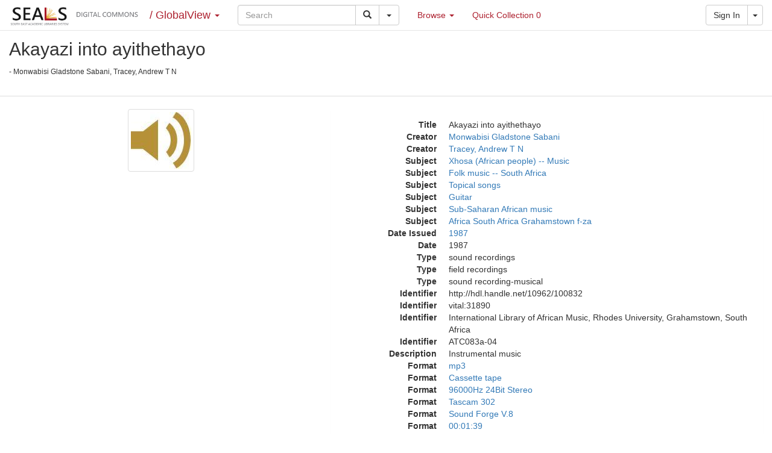

--- FILE ---
content_type: text/html;charset=UTF-8
request_url: https://vital.seals.ac.za/vital/access/manager/Repository/vital:31890?site_name=GlobalView&view=list&f0=sm_subject%3A%22Africa+South+Africa+Grahamstown+f-za%22&f1=sm_subject%3A%22Topical+songs%22&sort=sort_ss_title+asc
body_size: 45440
content:

  
      
  





<!DOCTYPE html>
<html lang="en">
<head>
  <meta charset="UTF-8">

  <meta http-equiv="X-UA-Compatible" content="IE=edge">

  <!-- ensure proper rendering and touch zooming -->
  <meta name="viewport" content="width=device-width, initial-scale=1">

  <!-- csrf protection for AJAX/JSON requests -->
  <meta name="_csrf" content="d2151a13-1d2a-4df4-b13a-af0d7e322fdc"/>
  <meta name="_csrf_header" content="X-CSRF-TOKEN"/>

      







    

                  <meta name="citation_publisher" content="International Library of African Music" />
  
      <meta name="citation_title" content="Akayazi into ayithethayo"/>
        <meta name="citation_publication_date" content="1987"/>
  
    
    
<meta name="dc.Title" content="Akayazi into ayithethayo" />

                                                <meta name="dc.Identifier" content="http://hdl.handle.net/10962/100832; vital:31890; International Library of African Music, Rhodes University, Grahamstown, South Africa; ATC083a-04" />
                    <meta name="dc.Date" content="1987" />
    
  <link rel="icon" type="image/png" href="/img/favicon.png">

  <title>Akayazi into ayithethayo</title>

    
  <!-- Bootstrap -->
          <link rel="stylesheet" href="/sites/1/css/vital.min.css">
  
  <!-- HTML5 shim and Respond.js for IE8 support of HTML5 elements and media queries -->
  <!-- WARNING: Respond.js doesn't work if you view the page via file:// -->
  <!--[if lt IE 9]>
  <script src="https://oss.maxcdn.com/html5shiv/3.7.3/html5shiv.min.js"></script>
  <script src="https://oss.maxcdn.com/respond/1.4.2/respond.min.js"></script>
  <![endif]-->

  <!-- jstree -->
      <link rel="stylesheet" href="/css/jstree/style.min.css">

  <!-- image gallery -->
      <link rel="stylesheet" href="/css/blueimp-gallery.min.css">

  <!-- color picker -->
      <link rel="stylesheet" href="/css/bootstrap-colorpicker.min.css">

      <link rel="stylesheet" href="/css/bootstrap-datepicker3.min.css">

  <!-- dropzone -->
      <link rel="stylesheet" href="/css/dropzone.min.css">

  <!-- datatables -->
      <link rel="stylesheet" href="/css/dataTables.bootstrap.min.css">
  
  <!-- datatables rowreorder -->
      <link rel="stylesheet" href="/css/rowReorder.bootstrap.min.css">

  <!-- Include all compiled plugins (below), or include individual files as needed -->

      <script src="/js/vital.min.js"></script>
        <script src="/js/vitalutilities.min.js"></script>
        <script src="/js/footer.min.js"></script>
        <script src="/js/formutilities.min.js"></script>
        <script src="/js/ipv4Validator.min.js"></script>
        <script src="/js/formreset.min.js"></script>
        <script src="/js/jquery-periodicalupdater.min.js"></script>
        <script src="/js/jquery-updater.min.js"></script>
        <script src="/js/offcanvas.min.js"></script>
        <script src="/js/vitation.min.js"></script>
  
<!-- bootstrap tooltips/popovers -->
<script>
  $(function () {
    $('[data-toggle="tooltip"]').tooltip();
    $('[rel="tooltip"]').tooltip();
    $('[data-toggle="popover"]').popover();
  });
</script>

<!-- grid expand behavior -->
<script>
  $(function () {
    var isVitalTextLimited = $('.vital-grid .vital-grid-item .vital-grid-item-title').first().hasClass('vital-text-limited');

    $('.vital-grid-item-expand').click(function () {
      // change expand icon
      $(this).find('span').toggleClass('fa-angle-double-down').toggleClass('fa-angle-double-up');

      if (isVitalTextLimited) {
        // toggle title expansion
        $(this).closest('.panel-body').find('.vital-grid-item-title').toggleClass('vital-text-limited');

        // toggle author expansion
        $(this).closest('.panel-body').find('.vital-grid-item-author').toggleClass('vital-text-limited');
      }
    });
  });
</script>

<!-- facet/panel expand behavior -->
<script>
  $(function () {
    $('.vital-sidebar [data-toggle="collapse"], .vital-panel-heading [data-toggle="collapse"]').click(function () {
      // change expand icon
      $(this).find('span').toggleClass('fa-angle-double-down').toggleClass('fa-angle-double-up');
    });
  });
</script>

<script>
  $(function () {
    // for object page horizontal thumbnails
    $('#objectThumbnails .row > *').matchHeight();

    // for search results grid view
    $('.vital-grid-item > .panel').matchHeight();
  });
</script>

<!-- carousel -->
      <script src="/js/carousel.min.js"></script>
  
<!-- special scroll behavior -->
      <script src="/js/specialscroll.min.js"></script>
  
<script type="text/javascript">
  $(function () {
    $('.input-group.input-daterange input').datepicker(
        {
          format: 'yyyymmdd',
          startView: 2,
          todayBtn: "linked",
          autoclose: true
        }
    );
  });
</script>

<script type="text/javascript">
  $(function () {
    $('.input-group.date').datepicker(
        {
          format: 'yyyymmdd',
          todayBtn: "linked",
          autoclose: true
        }
    );
  });
</script>

<script type="text/javascript">
  function isCollection( collectionList, errorMessage, selectedPid ) {
    var bool = jQuery.inArray(selectedPid, collectionList);
    if (bool == -1) {
      window.alert(errorMessage);
    }
    return (bool != -1);
  }
</script>

<!-- Vital cookies -->
<script type="text/javascript">
  function populateUsernameCookie(username) {
    document.cookie = "username=" + username + ";path=/";
  }

  $(function () {
    populateUsernameCookie('GlobalGuestUser');
    document.cookie = "timezoneOffset=" + ((new Date().getTimezoneOffset()) * (-1));
  });
</script>

<!-- CSRF protection for HTML <form> tags -->
<script>
  $(function() {
    var formx = document.querySelectorAll('[method=post]');

    for (i = 0; i < formx.length; i++) {
      var inputhidden = document.createElement("input");
      inputhidden.setAttribute("type", "hidden");
      inputhidden.setAttribute("name", "_csrf");
      inputhidden.setAttribute("value", "d2151a13-1d2a-4df4-b13a-af0d7e322fdc");
      formx[i].appendChild(inputhidden);
    }
  });
</script>

<!-- CSRF protection for AJAX/JSON requests -->
<script>
  // javascript module pattern - immediately invoked
  (function($) {
    var token = $("meta[name='_csrf']").attr("content");
    var header = $("meta[name='_csrf_header']").attr("content");
    $(document).ajaxSend(function(e, xhr, options) {
        xhr.setRequestHeader(header, token);
    });
  })(jQuery);
</script>

      <script src="/js/VitalThumbnailLoader.min.js"></script>
  <script type="text/javascript">
  var VitalThumbnailLoader = new VitalThumbnailLoader();
  
  $(function () {
    VitalThumbnailLoader.load();
  });
</script>

      <script src="/js/VitalSourceDatastreamFinder.min.js"></script>
  <script type="text/javascript">
  var VitalSourceDatastreamFinder = new VitalSourceDatastreamFinder();
</script>

      <script src="/js/objectpage.min.js"></script>
  
</head>
<body>






















<nav class="navbar navbar-inverse navbar-static-top">

    
  
  
  
    
  <div class="container-fluid">
    <div class="navbar-header">
      
      <button type="button" class="navbar-toggle collapsed" data-toggle="collapse"
              data-target="#bs-example-navbar-collapse-1" aria-expanded="false">
        <span class="sr-only">Toggle Navigation</span>
        <span class="icon-bar"></span>
        <span class="icon-bar"></span>
        <span class="icon-bar"></span>
      </button>
  
              <a href="/vital" class="navbar-brand vital-logo">
            <img src="/sites/1/img/logo.png">
        </a>
      
      <div class="navbar-brand dropdown vital-logo-site">
        <p class="vital-logo-site-divider">/</p>
                  <a href="#" class="dropdown-toggle" data-toggle="dropdown" role="button" aria-haspopup="true" aria-expanded="false">GlobalView <span class="caret"></span>
          </a>

          <ul class="dropdown-menu">
            <li class="dropdown-header">Change Site</li>
            <li role="separator" class="divider"></li>
                                          <li class="disabled"><a href="#">GlobalView</a></li>
                                                        <li><a href="/vital/access/manager/Index?site_name=Nelson Mandela University">Nelson Mandela University</a></li>
                                                        <li><a href="/vital/access/manager/Index?site_name=NMU Archives and Exhibition Centre">NMU Archives and Exhibition Centre</a></li>
                                                        <li><a href="/vital/access/manager/Index?site_name=Rhodes University">Rhodes University</a></li>
                                                        <li><a href="/vital/access/manager/Index?site_name=Rhodes University Cory">Rhodes University Cory</a></li>
                                                        <li><a href="/vital/access/manager/Index?site_name=Rhodes University ILAM">Rhodes University ILAM</a></li>
                                                        <li><a href="/vital/access/manager/Index?site_name=Rhodes University SAIAB">Rhodes University SAIAB</a></li>
                                                        <li><a href="/vital/access/manager/Index?site_name=University of Fort Hare">University of Fort Hare</a></li>
                                                        <li><a href="/vital/access/manager/Index?site_name=Walter Sisulu University">Walter Sisulu University</a></li>
                                    </ul>
              </div>
    </div>

          


<!-- search bar -->
<form class="navbar-form navbar-left" role="search" method="get" action="/vital/access/manager/Repository">
  <div class="input-group">
        <input type="text" class="form-control" name="query" placeholder="Search" value="">
    <input type="hidden" name="queryType" value="vitalDismax"/>
    
        <input type="hidden" name="sort" value="ss_dateNormalized desc,sort_ss_title asc"/>
  
      
    <span class="input-group-btn">
      <!-- search button -->
      <button class="btn btn-default" type="submit">
        <span class="glyphicon glyphicon-search"></span>
        <span class="sr-only">Search</span>
      </button>

      <button type="button" class="btn btn-default dropdown-toggle" data-toggle="dropdown" aria-haspopup="true" aria-expanded="false">
        <span class="caret"></span>
        <span class="sr-only">Toggle Dropdown</span>
      </button>
      <ul class="dropdown-menu dropdown-menu-right">
                  <li><a href="/vital/access/manager/AdvancedSearch">Advanced Search</a></li>
          <li><a href="/vital/access/manager/ExpertSearch">Expert Search</a></li>
              </ul>
    </span>
    
  </div>
</form>
    
    <ul class="nav nav-pills visible-xs visible-sm vital-navbar-extra">

      <li role="presentation" class="dropdown pull-right">
                  <!-- user info -->
<div class="btn-group">
  <a href="/vital/access/manager/Login" class="btn btn-default">Sign In</a>
  <button type="button" class="btn btn-default dropdown-toggle" data-toggle="dropdown" aria-haspopup="true"
          aria-expanded="false">
    <span class="caret"></span>
    <span class="sr-only">Toggle Dropdown</span>
  </button>
  <ul class="dropdown-menu dropdown-menu-right">
    <li role="separator" class="divider"></li>
          <li><a href="/vital/access/manager/Help">Help</a></li>
        <li><a href="/vital/access/manager/SearchHistory">Search History</a></li>
    <li><a href="#" data-toggle="modal" data-target="#clearSessionModal">Clear Session</a></li>
  </ul>
</div>
              </li>

    </ul>

    <div class="collapse navbar-collapse" id="bs-example-navbar-collapse-1">

      <ul class="nav navbar-nav navbar-left">
                <li class="dropdown">
          <a href="#" class="dropdown-toggle" data-toggle="dropdown" role="button" aria-haspopup="true" aria-expanded="false">Browse <span class="caret"></span></a>
          <ul class="dropdown-menu">
                          <li><a href="/vital/access/manager/Repository">Entire Repository <span id="indexing" class="badge">&nbsp;</span></a></li>
                                      <li><a href="/vital/access/manager/statistics/LatestAdditions">Recent Additions</a></li>
                                      <li role="separator" class="divider"></li>
                                      <li><a href="/vital/access/manager/Communities">Communities &amp; Collections</a></li>
              <li role="separator" class="divider"></li>
                                      <li><a href="/vital/access/manager/Browse/sm_title">By Title</a></li>
                                      <li><a href="/vital/access/manager/Browse/sm_creator">By Creator</a></li>
                                      <li><a href="/vital/access/manager/Browse/sm_subject">By Subject</a></li>
                                                      <li role="separator" class="divider"></li>
                                            <li><a href="/vital/access/manager/statistics/Index/50?limit=type%3APaper+OR+type%3AThesis&amp;title=Most+Accessed+Papers">Most Accessed Papers</a></li>
                                            <li><a href="/vital/access/manager/statistics/Index/50">Most Accessed Items</a></li>
                                            <li><a href="/vital/access/manager/statistics/Group/50/Creator">Most Accessed Authors</a></li>
                                    </ul>
        </li>
        
                <li><a href="/vital/access/manager/QuickCollection">Quick Collection <span id="quickCollection">&nbsp;</span></a></li>
              </ul>

              <form class="nav navbar-form navbar-right hidden-xs hidden-sm">
  <!-- user info -->
<div class="btn-group">
  <a href="/vital/access/manager/Login" class="btn btn-default">Sign In</a>
  <button type="button" class="btn btn-default dropdown-toggle" data-toggle="dropdown" aria-haspopup="true"
          aria-expanded="false">
    <span class="caret"></span>
    <span class="sr-only">Toggle Dropdown</span>
  </button>
  <ul class="dropdown-menu dropdown-menu-right">
    <li role="separator" class="divider"></li>
          <li><a href="/vital/access/manager/Help">Help</a></li>
        <li><a href="/vital/access/manager/SearchHistory">Search History</a></li>
    <li><a href="#" data-toggle="modal" data-target="#clearSessionModal">Clear Session</a></li>
  </ul>
</div>
</form>
      
    </div>
  </div>
</nav>

<div class="container-fluid">

    <div class="row with-contentbar">
    
        <div id="contentbar" class="container-fluid">
      





<div class="row">
  <div class="col-md-12">

    
    <h2 class="vital-contentbar-text-primary">Akayazi into ayithethayo</h2>

  </div><!-- /.col -->
</div><!-- /.row -->

<div class="row">
    <div class="col-md-12">
    
        <p class="vital-contentbar-text-secondary"><small>-
              Monwabisi Gladstone Sabani,               Tracey, Andrew T N          </small></p>
    
  </div><!-- /.col -->

  </div><!-- /.row -->
    </div>
    
    
    <div id="content" class="sidebar-open">

      <div class="row">

        
        
<!-- header end -->
  




























  <form method="post" enctype="multipart/form-data" role="form" >
  <div class="modal fade" id="modalCitations" tabindex="-1" role="dialog">
    <div class="modal-dialog" role="document">
      <div class="modal-content">
        <div class="modal-header">
          <button type="button" class="close" data-dismiss="modal" aria-label="Close"><span aria-hidden="true">&times;</span></button>
          <h4 class="modal-title" id="myModalLabel">Save/E-mail Citation</h4>
        </div>
        <div class="modal-body">
          <form id="submitCitationRequest">
            <div class="form-group">
              <label>Citation Format</label>
              <select id="citation_format" class="form-control" name="format">
                <option value="0">HTML Citation</option>
                <option value="1" selected="selected">Plain Text Citation</option>
                <option value="2">Rich Text Format</option>
                <option value="3">MS Word Citation</option>
                <option value="4">EndNote Format</option>
              </select>
            </div>
            <div class="form-group">
              <label>Citation Style</label>
              <select id="citation_style" class="form-control" name="style">
                <option value="AMA" selected="selected">AMA - American Medical Association, 9th Edition</option>
                <option value="APA">APA - American Psychological Association</option>
		<option value="JAMA">JAMA - Journal of the American Medical Association</option>
                <option value="NEJM">New England Journal of Medicine</option>
                <option value="chicago-author-date">Chicago 15th Edition (Author-Date System)</option>
                <option value="CSE">Council of Biology Editors - CBE 6th, Citation-Sequence</option>
                <option value="MLA">MLA 6th Edition</option>
                <option value="NLM">NLM - National Library of Medicine</option>
                <option value="turabian-author-date">Turabian (Reference List) 6th Edition</option>
              </select>
            </div>
            <div id="emailRequired" class="form-group" required>
              <label for="address" required>E-mail Address</label>
              <input type="email" class="form-control" data-toggle="popover" data-trigger="focus" id="address" placeholder="E-mail" data-content="Enter a working email address.">
            </div>
          </form>
        </div>
        <div class="modal-footer">
          <div class="btn-group" role="group">
            <button id="downloadCitation" type="submit" class="btn btn-default" data-dismiss="modal" data-toggle="tooltip" title="Download Citations" ><span class="glyphicon glyphicon-download-alt"></span></button>
            <button id="emailCitation" type="button" class="btn btn-default" data-toggle="tooltip" title="E-mail Citations" ><span class="fa fa-envelope-o"></span></button>
          </div>
        </div>
      </div>
    </div>
  </div>
  </form>

<script type="text/javascript">
  $(function () {
    function getPids() {
      var pidList = [];
      var pid = "vital:31890";
            if (pid.includes(":")) {
        pidList.push(pid);
      } else {
        $("a.btn-danger[data-pid]").each(function () {
          pidList.push($(this).attr("data-pid"));
        });
      }
      return pidList;
    };

    $('#downloadCitation').click(function () {
      DownloadCitation(getPids());
    });

    $('#emailCitation').click(function () {
      EmailCitation(getPids(), "Citations e-mail successfully sent.", "There was an error sending the citations e-mail.", "The Email address field is required.");
    });

    // clean modal options when hiding
    $('#modalCitations').on('hidden.bs.modal', function () {
      clearEmailAlerts();
    });
  });
</script>



<div class="modal fade" id="modalPermalink" tabindex="-1" role="dialog">
  <div class="modal-dialog" role="document">
    <div class="modal-content">
      <div class="modal-header">
        <button type="button" class="close" data-dismiss="modal" aria-label="Close"><span aria-hidden="true">&times;</span></button>
        <h4 class="modal-title">Permalink</h4>
      </div><!-- /.modal-header -->
      <div class="modal-body">
       <pre>http://hdl.handle.net/10962/100832</pre>
      </div><!-- /.modal-body -->
      <div class="modal-footer">
        <div class="btn-group" role="group">
          <button type="button" class="btn btn-default" data-dismiss="modal">Close</button>
        </div>
      </div><!-- /.modal-footer -->
    </div><!-- /.modal-content -->
  </div><!-- /.modal-dialog -->
</div><!-- /.modal -->

  <script type="text/javascript">
    $(function () {
      VitalThumbnailLoader.loadObjectPageCarousel("vital:31890");
    });
  </script>

  
  <div id="metadataColumn" class="col-lg-12 col-md-12">

    <hr class="hidden-lg">

    <div class="panel">
      <div class="panel-body">

        <dl class="dl-horizontal">
          
          





      

                                    <dt>      Title                  <dd>Akayazi into ayithethayo</dt>              </dt>
                                                
    
                <dt>      Creator      
                        <dd><a href="https&#x3a;&#x2f;&#x2f;vital.seals.ac.za&#x2f;vital&#x2f;access&#x2f;manager&#x2f;Repository&#x3f;view&#x3d;list&amp;f0&#x3d;sm_creator&#x25;3A&#x25;22Monwabisi&#x2b;Gladstone&#x2b;Sabani&#x25;22&amp;sort&#x3d;sort_ss_title&#x2b;asc">Monwabisi Gladstone Sabani</a></dt>              </dt>
                      
    
                <dt>      Creator      
                        <dd><a href="https&#x3a;&#x2f;&#x2f;vital.seals.ac.za&#x2f;vital&#x2f;access&#x2f;manager&#x2f;Repository&#x3f;view&#x3d;list&amp;f0&#x3d;sm_creator&#x25;3A&#x25;22Tracey&#x25;2C&#x2b;Andrew&#x2b;T&#x2b;N&#x25;22&amp;sort&#x3d;sort_ss_title&#x2b;asc">Tracey, Andrew T N</a></dt>              </dt>
                                                    
    
                <dt>      Subject      
                        <dd><a href="https&#x3a;&#x2f;&#x2f;vital.seals.ac.za&#x2f;vital&#x2f;access&#x2f;manager&#x2f;Repository&#x3f;view&#x3d;list&amp;f0&#x3d;sm_subject&#x25;3A&#x25;22Xhosa&#x2b;&#x25;28African&#x2b;people&#x25;29&#x2b;--&#x2b;Music&#x25;22&amp;sort&#x3d;sort_ss_title&#x2b;asc">Xhosa (African people) -- Music</a></dt>              </dt>
                      
    
                <dt>      Subject      
                        <dd><a href="https&#x3a;&#x2f;&#x2f;vital.seals.ac.za&#x2f;vital&#x2f;access&#x2f;manager&#x2f;Repository&#x3f;view&#x3d;list&amp;f0&#x3d;sm_subject&#x25;3A&#x25;22Folk&#x2b;music&#x2b;--&#x2b;South&#x2b;Africa&#x25;22&amp;sort&#x3d;sort_ss_title&#x2b;asc">Folk music -- South Africa</a></dt>              </dt>
                      
    
                <dt>      Subject      
                        <dd><a href="https&#x3a;&#x2f;&#x2f;vital.seals.ac.za&#x2f;vital&#x2f;access&#x2f;manager&#x2f;Repository&#x3f;view&#x3d;list&amp;f0&#x3d;sm_subject&#x25;3A&#x25;22Topical&#x2b;songs&#x25;22&amp;sort&#x3d;sort_ss_title&#x2b;asc">Topical songs</a></dt>              </dt>
                      
    
                <dt>      Subject      
                        <dd><a href="https&#x3a;&#x2f;&#x2f;vital.seals.ac.za&#x2f;vital&#x2f;access&#x2f;manager&#x2f;Repository&#x3f;view&#x3d;list&amp;f0&#x3d;sm_subject&#x25;3A&#x25;22Guitar&#x25;22&amp;sort&#x3d;sort_ss_title&#x2b;asc">Guitar</a></dt>              </dt>
                      
    
                <dt>      Subject      
                        <dd><a href="https&#x3a;&#x2f;&#x2f;vital.seals.ac.za&#x2f;vital&#x2f;access&#x2f;manager&#x2f;Repository&#x3f;view&#x3d;list&amp;f0&#x3d;sm_subject&#x25;3A&#x25;22Sub-Saharan&#x2b;African&#x2b;music&#x25;22&amp;sort&#x3d;sort_ss_title&#x2b;asc">Sub-Saharan African music</a></dt>              </dt>
                      
    
                <dt>      Subject      
                        <dd><a href="https&#x3a;&#x2f;&#x2f;vital.seals.ac.za&#x2f;vital&#x2f;access&#x2f;manager&#x2f;Repository&#x3f;view&#x3d;list&amp;f0&#x3d;sm_subject&#x25;3A&#x25;22Africa&#x2b;South&#x2b;Africa&#x2b;Grahamstown&#x2b;f-za&#x25;22&amp;sort&#x3d;sort_ss_title&#x2b;asc">Africa South Africa Grahamstown f-za</a></dt>              </dt>
                                                
    
                <dt>    Date Issued      
                        <dd><a href="https&#x3a;&#x2f;&#x2f;vital.seals.ac.za&#x2f;vital&#x2f;access&#x2f;manager&#x2f;Repository&#x3f;view&#x3d;list&amp;f0&#x3d;sm_dateissued&#x25;3A&#x25;221987&#x25;22&amp;sort&#x3d;sort_ss_title&#x2b;asc">1987</a></dt>              </dt>
                                                        <dt>      Date                  <dd>1987</dt>              </dt>
                                                        <dt>      Type                  <dd>sound recordings</dt>              </dt>
                              <dt>      Type                  <dd>field recordings</dt>              </dt>
                              <dt>      Type                  <dd>sound recording-musical</dt>              </dt>
                                                        <dt>      Identifier                  <dd>http://hdl.handle.net/10962/100832</dt>              </dt>
                              <dt>      Identifier                  <dd>vital:31890</dt>              </dt>
                              <dt>      Identifier                  <dd>International Library of African Music, Rhodes University, Grahamstown, South Africa</dt>              </dt>
                              <dt>      Identifier                  <dd>ATC083a-04</dt>              </dt>
                                                        <dt>      Description                  <dd>Instrumental music</dt>              </dt>
                                                
    
                <dt>      Format      
                        <dd><a href="https&#x3a;&#x2f;&#x2f;vital.seals.ac.za&#x2f;vital&#x2f;access&#x2f;manager&#x2f;Repository&#x3f;view&#x3d;list&amp;f0&#x3d;sm_format&#x25;3A&#x25;22mp3&#x25;22&amp;sort&#x3d;sort_ss_title&#x2b;asc">mp3</a></dt>              </dt>
                      
    
                <dt>      Format      
                        <dd><a href="https&#x3a;&#x2f;&#x2f;vital.seals.ac.za&#x2f;vital&#x2f;access&#x2f;manager&#x2f;Repository&#x3f;view&#x3d;list&amp;f0&#x3d;sm_format&#x25;3A&#x25;22Cassette&#x2b;tape&#x25;22&amp;sort&#x3d;sort_ss_title&#x2b;asc">Cassette tape</a></dt>              </dt>
                      
    
                <dt>      Format      
                        <dd><a href="https&#x3a;&#x2f;&#x2f;vital.seals.ac.za&#x2f;vital&#x2f;access&#x2f;manager&#x2f;Repository&#x3f;view&#x3d;list&amp;f0&#x3d;sm_format&#x25;3A&#x25;2296000Hz&#x2b;24Bit&#x2b;Stereo&#x25;22&amp;sort&#x3d;sort_ss_title&#x2b;asc">96000Hz 24Bit Stereo</a></dt>              </dt>
                      
    
                <dt>      Format      
                        <dd><a href="https&#x3a;&#x2f;&#x2f;vital.seals.ac.za&#x2f;vital&#x2f;access&#x2f;manager&#x2f;Repository&#x3f;view&#x3d;list&amp;f0&#x3d;sm_format&#x25;3A&#x25;22Tascam&#x2b;302&#x25;22&amp;sort&#x3d;sort_ss_title&#x2b;asc">Tascam 302</a></dt>              </dt>
                      
    
                <dt>      Format      
                        <dd><a href="https&#x3a;&#x2f;&#x2f;vital.seals.ac.za&#x2f;vital&#x2f;access&#x2f;manager&#x2f;Repository&#x3f;view&#x3d;list&amp;f0&#x3d;sm_format&#x25;3A&#x25;22Sound&#x2b;Forge&#x2b;V.8&#x25;22&amp;sort&#x3d;sort_ss_title&#x2b;asc">Sound Forge V.8</a></dt>              </dt>
                      
    
                <dt>      Format      
                        <dd><a href="https&#x3a;&#x2f;&#x2f;vital.seals.ac.za&#x2f;vital&#x2f;access&#x2f;manager&#x2f;Repository&#x3f;view&#x3d;list&amp;f0&#x3d;sm_format&#x25;3A&#x25;2200&#x25;3A01&#x25;3A39&#x25;22&amp;sort&#x3d;sort_ss_title&#x2b;asc">00:01:39</a></dt>              </dt>
                                                    
    
                <dt>      Publisher      
                        <dd><a href="https&#x3a;&#x2f;&#x2f;vital.seals.ac.za&#x2f;vital&#x2f;access&#x2f;manager&#x2f;Repository&#x3f;view&#x3d;list&amp;f0&#x3d;sm_publisher&#x25;3A&#x25;22International&#x2b;Library&#x2b;of&#x2b;African&#x2b;Music&#x25;22&amp;sort&#x3d;sort_ss_title&#x2b;asc">International Library of African Music</a></dt>              </dt>
                                                            <dt>      Language                  <dd>Xhosa</dt>              </dt>
                                                            <dt>      Rights                  <dd>Topical Xhosa urban song with guitar accompaniment</dt>              </dt>
                              <dt>      Rights                  <dd>Use of this resource is governed by the terms and conditions of the Creative Commons "Attribution-NonCommercial-ShareAlike" License (http://creativecommons.org/licenses/by-nc-sa/2.0/)</dt>              </dt>
                        
        </dl>

      </div><!-- /.panel-body -->
    </div><!-- /.panel -->

    <div class="btn-group btn-group-lg pull-right">
                      <button data-pid="vital:31890" type="button" class="toggleQCItem btn btn-primary" data-toggle="tooltip" data-placement="bottom" title="Add to Quick Collection"><span class="glyphicon glyphicon-plus"></span></button>
                    <button type="button" class="btn btn-info" data-toggle="modal" data-target="#modalCitations" rel="tooltip" data-placement="bottom" title="Save/E-mail Citation"><span class="fa fa-quote-right"></span></button>
            <button type="button" class="btn btn-default" data-toggle="modal" data-target="#modalPermalink" rel="tooltip" data-placement="bottom" title="Permalink"><span class="fa fa-link"></span></button>
    </div><!-- /.btn-group -->

    <div class="clearfix"></div>
    
          <ul class="text-center list-inline empty-space-top pull-right">
        <li><span class="fa fa-users"></span> Hits: 2572</li>
        <li><span class="fa fa-bar-chart"></span> Visitors: 2271</li>
        <li><span class="fa fa-download"></span> Downloads: 104</li>
      </ul>
    
  </div><!-- /.col -->

</div><!-- /.row -->
<div class="row empty-space-top">
  
      

      <div class="col-md-12">
    <div class="panel panel-default">

                      <div class="panel-heading">
          <p class="panel-title">Collections</p>
        </div><!-- /.panel-heading -->
              
      <div class="panel-body vital-special-container-body">

        <div class="container-fluid">

                                                    <div class="row row-eq-height">
              
                            



<div class="col-lg-2 col-md-6 col-sm-6">

  <div class="panel panel-default vital-special-thumbnail-container">

    <div class="panel-body vital-special-thumbnail-image">

            <a class="vital-special-thumbnail-link vital-center-cropped" href="/vital/access/manager/Collection/vital:27072" style="background-image: url('/vital/access/services/Thumbnail/vital:27072');">
        <img class="img-responsive center-block" src="/vital/access/services/Thumbnail/vital:27072"/>
      </a>

    </div><!-- /.panel-body -->

    <div class="panel-body vital-special-thumbnail-description">Andrew Tracey Collection</div><!-- /.panel-body -->

  </div><!-- /.panel -->
</div><!-- /.col -->

                              </div><!-- /.row -->
                                            </div><!-- /.container-fluid -->

      </div><!-- /.panel-body -->

    </div><!-- /.panel -->

  </div><!-- /.col -->

    
</div><!-- /.row -->
<div class="row">

  








<div class="col-md-12">
  
    <div id="vital-datastreams" class="panel panel-default">

    
    <div class="panel-body table-responsive">
        <table class="table table-striped table-hover table-condensed" >
      <thead>
      <tr>
        <th class="visible-xs" data-orderable="false"></th>
        <th class="col-xs-1 vital-table-cell-middle" data-orderable="false">
                      <input type="checkbox" id="selectAllDatastreamsCheckbox">
                  </th>
        <th data-orderable="false">Thumbnail</th>
        <th data-orderable="false">File</th>
        <th data-orderable="false">Description</th>
        <th data-orderable="false">Size</th>
        <th data-orderable="false">Format</th>
        <th class="hidden-xs" data-orderable="false"></th>
      </tr>
      </thead>
      <tbody>

                  











  
  
  <tr data-vital-dsid="SOURCE1">
    <td class="visible-xs">
      






<a href="/vital/access/manager/Repository/vital:31890/SOURCE1" class="btn btn-default"><span class="fa fa-eye"></span><span class="hidden-xs"> View Details</span></a>
  <a id="dsDownloadButton" href="/vital/access/services/Download/vital:31890/SOURCE1" class="btn btn-default"><span class="fa fa-download"></span><span class="hidden-xs"> Download</span></a>

    </td>
    <td class="vital-table-cell-middle">
              <input type="checkbox" class="datastreamCheckbox" name="SOURCE1">
          </td>
    <td><img class="vital-img-thumbnail" data-width="50" data-height="50" data-pid="vital:31890" data-dsid="SOURCE1" data-add-class="img-thumbnail"></td>
    <td>SOURCE1</td>
    <td>ATC083a-04.mp3</td>
    <td data-sort="21736">21 KB</td>
    <td>MP3 Audio File (Tagged)</td>
    <td class="hidden-xs">
      






<a href="/vital/access/manager/Repository/vital:31890/SOURCE1" class="btn btn-default"><span class="fa fa-eye"></span><span class="hidden-xs"> View Details</span></a>
  <a id="dsDownloadButton" href="/vital/access/services/Download/vital:31890/SOURCE1" class="btn btn-default"><span class="fa fa-download"></span><span class="hidden-xs"> Download</span></a>

    </td>
  </tr>

        
      </tbody>
    </table>

    </div>
    <div class="panel-footer">
              <div class="btn-group">
          <button type="button" class="btn btn-default dropdown-toggle" data-toggle="dropdown" aria-haspopup="true" aria-expanded="false">Download Selected As <span class="caret"></span>
          </button>
          <ul class="dropdown-menu">
            <li><button class="btn btn-link" id="downloadAsZipButton" type="button">Single Zip File</button></li>
            <li><button class="btn btn-link" id="downloadIndividuallyButton" type="button">Separate Files</button></li>
          </ul>
        </div><!-- /.btn-group -->
            
          </div><!-- /.panel-footer -->
    
  </div><!-- /.panel -->
    
</div><!-- /.col-md-12 -->

<script>
  $(function() {
    $("#selectAllDatastreamsCheckbox").click(function(){
      selectAll($(this)[0].checked, '.datastreamCheckbox');
    });

    $("#downloadAsZipButton").click(function(){
      downloadAsZip();
    });

    $("#downloadIndividuallyButton").click(function(){
      downloadAsSingleFile();
    });

    function downloadAsZip() {
      var datastreamSerialized = encodeMyHtml($('.datastreamCheckbox').serialize());
      var compressLink = "/vital/access/services/DownloadCompressedDatastreams?pid=vital%3A31890";
      window.location = compressLink + "&datastreams=" + datastreamSerialized;
    }

    function downloadAsSingleFile() {
      var datastreams = checkBoxListFromSerialize($('.datastreamCheckbox').serialize());
      for (var i = 0; i < datastreams.length; i++) {
        var compressLink = "/vital/access/services/Download";
        var downloadLink = compressLink + '/' + 'vital:31890' + '/' + datastreams[i];
        allowMultiDownloads(downloadLink);
      }
    }

    function encodeMyHtml(a) {
      encodedHtml = escape(a);
      encodedHtml = encodedHtml.replace(/\//g, "%2F");
      encodedHtml = encodedHtml.replace(/\?/g, "%3F");
      encodedHtml = encodedHtml.replace(/=/g, "%3D");
      encodedHtml = encodedHtml.replace(/&/g, "%26");
      encodedHtml = encodedHtml.replace(/@/g, "%40");
      return encodedHtml;
    }

    function checkBoxListFromSerialize(serialized) {
      var results = [];
      serialized = serialized.replace(/\&/g, '=');
      var inputs = serialized.split("=");
      for (var i = 0; i < inputs.length; i++) {
        if (inputs[i] === "on" && i > 0) {
          results.push(inputs[i - 1]);
        }
      }
      return results;
    }

    function allowMultiDownloads(downloadLink) {
      var iframe = $('<iframe style="visibility: collapse;"></iframe>');
      $('body').append(iframe);
      var content = iframe[0].contentDocument;
      var form = '<form action="' + downloadLink + '" method="GET"></form>';
      content.write(form);
      $('form', content).submit();
      setTimeout((function (iframe) {
        return function () {
          iframe.remove();
        }
      })(iframe), 2000);
    }
  });
</script>


<script>
  $(function () {
    $(".toggleQCItem").click(function () {
      toggleQCMembership(this, "Add to Quick Collection", "Remove from Quick Collection");
    })
  });

  $(window).load( function () {
    var pid = "vital:31890";
    var removeFromQC = "Remove from Quick Collection";
    var addToQC = "Add to Quick Collection";
    ensureCorrectVisualQCMembership("button", pid, addToQC, removeFromQC);
  });
</script>

    
  <!-- footer start -->

      </div><!-- /.row -->

            
      <footer id="vitalfooter" class="navbar navbar-default">
        <div class="container-fluid">
          <form method="post" action="/vital/access/manager/Repository/vital:31890">
            <ul class="nav navbar-nav">
              <li class="hidden-xs dropup">
                                

    <input type="hidden" name="site_name" value="GlobalView"/>
      <input type="hidden" name="view" value="list"/>
      <input type="hidden" name="f0" value="sm_subject:&quot;Africa South Africa Grahamstown f-za&quot;"/>
      <input type="hidden" name="f1" value="sm_subject:&quot;Topical songs&quot;"/>
      <input type="hidden" name="sort" value="sort_ss_title asc"/>
  <a href="#" class="dropdown-toggle" data-toggle="dropdown" role="button" aria-haspopup="true"
   aria-expanded="false">                    English (United States)
                   <span class="caret"></span></a>
<ul id="languageDropdownDesktop" class="dropdown-menu" role="menu">
  <li><button class="btn btn-link" type="submit" name="locale" value="ar-ar">العربية</button></li>
  <li><button class="btn btn-link" type="submit" name="locale" value="ca-es">català</button></li>
  <li><button class="btn btn-link" type="submit" name="locale" value="cy-uk">Cymraeg</button></li>
  <li><button class="btn btn-link" type="submit" name="locale" value="de-de">Deutsch</button></li>
  <li><button class="btn btn-link" type="submit" name="locale" value="el-el">ελληνικά</button></li>
  <li><button class="btn btn-link" type="submit" name="locale" value="en-au">English (Australia)</button></li>
  <li><button class="btn btn-link" type="submit" name="locale" value="en-uk">English (United Kingdom)</button></li>
  <li><button class="btn btn-link" type="submit" name="locale" value="en-us">English (United States)</button></li>
  <li><button class="btn btn-link" type="submit" name="locale" value="es-es">Español</button></li>
  <li><button class="btn btn-link" type="submit" name="locale" value="fr-fr">Français</button></li>
  <li><button class="btn btn-link" type="submit" name="locale" value="ms-ms">Bahasa Melayu</button></li>
  <li><button class="btn btn-link" type="submit" name="locale" value="pt-br">Português</button></li>
  <li><button class="btn btn-link" type="submit" name="locale" value="ru-ru">Russian</button></li>
  <li><button class="btn btn-link" type="submit" name="locale" value="sk-sk">Slovenčina</button></li>
  <li><button class="btn btn-link" type="submit" name="locale" value="th-th">ไทย</button></li>
  <li><button class="btn btn-link" type="submit" name="locale" value="ur-in">اُردو</button></li>
</ul>
              </li>
              <li class="visible-xs dropdown">
                                

    <input type="hidden" name="site_name" value="GlobalView"/>
      <input type="hidden" name="view" value="list"/>
      <input type="hidden" name="f0" value="sm_subject:&quot;Africa South Africa Grahamstown f-za&quot;"/>
      <input type="hidden" name="f1" value="sm_subject:&quot;Topical songs&quot;"/>
      <input type="hidden" name="sort" value="sort_ss_title asc"/>
  <a href="#" class="dropdown-toggle" data-toggle="dropdown" role="button" aria-haspopup="true"
   aria-expanded="false">                    English (United States)
                   <span class="caret"></span></a>
<ul id="languageDropdownMobile" class="dropdown-menu" role="menu">
  <li><button class="btn btn-link" type="submit" name="locale" value="ar-ar">العربية</button></li>
  <li><button class="btn btn-link" type="submit" name="locale" value="ca-es">català</button></li>
  <li><button class="btn btn-link" type="submit" name="locale" value="cy-uk">Cymraeg</button></li>
  <li><button class="btn btn-link" type="submit" name="locale" value="de-de">Deutsch</button></li>
  <li><button class="btn btn-link" type="submit" name="locale" value="el-el">ελληνικά</button></li>
  <li><button class="btn btn-link" type="submit" name="locale" value="en-au">English (Australia)</button></li>
  <li><button class="btn btn-link" type="submit" name="locale" value="en-uk">English (United Kingdom)</button></li>
  <li><button class="btn btn-link" type="submit" name="locale" value="en-us">English (United States)</button></li>
  <li><button class="btn btn-link" type="submit" name="locale" value="es-es">Español</button></li>
  <li><button class="btn btn-link" type="submit" name="locale" value="fr-fr">Français</button></li>
  <li><button class="btn btn-link" type="submit" name="locale" value="ms-ms">Bahasa Melayu</button></li>
  <li><button class="btn btn-link" type="submit" name="locale" value="pt-br">Português</button></li>
  <li><button class="btn btn-link" type="submit" name="locale" value="ru-ru">Russian</button></li>
  <li><button class="btn btn-link" type="submit" name="locale" value="sk-sk">Slovenčina</button></li>
  <li><button class="btn btn-link" type="submit" name="locale" value="th-th">ไทย</button></li>
  <li><button class="btn btn-link" type="submit" name="locale" value="ur-in">اُردو</button></li>
</ul>
              </li>
              <li><a href="/vital/access/manager/Legal">Disclaimer</a></li>
              <li><a href="/vital/access/manager/Privacy">Privacy</a></li>
              <li><a href="/vital/access/manager/Copyright">Copyright</a></li>
              <li><a href="/vital/access/manager/Contact">Contact</a></li>
            </ul>
          </form>
          <ul class="nav navbar-nav navbar-right">
            <li><a href="https://www.iii.com/products/vital">About Vital</a></li>
          </ul>
        </div>
      </footer>

    </div><!-- /#content -->
  </div><!-- /.row -->
</div><!-- /.container-fluid -->

<!-- The Bootstrap Image Gallery lightbox, should be a child element of the document body -->

<div id="blueimp-gallery" class="blueimp-gallery blueimp-gallery-controls" data-continuous="false" data-thumbnailIndicators="true">
  <!-- The container for the modal slides -->
  <div class="slides"></div>
  <!-- Controls for the borderless lightbox -->
  <h3 class="title"></h3>
  <a class="prev">‹</a>
  <a class="next">›</a>
  <a class="close">×</a>
  <a class="play-pause"></a>
  <ol class="indicator"></ol>
  <!-- The modal dialog, which will be used to wrap the lightbox content -->
  <div class="modal fade">
    <div class="modal-dialog">
      <div class="modal-content">
        <div class="modal-header">
          <button type="button" class="close" aria-hidden="true">&times;</button>
          <h4 class="modal-title"></h4>
        </div>
        <div class="modal-body next"></div>
        <div class="modal-footer">
          <button type="button" class="btn btn-default pull-left prev">
            <i class="glyphicon glyphicon-chevron-left"></i>
            Previous
          </button>
          <button type="button" class="btn btn-primary next">
            Next
            <i class="glyphicon glyphicon-chevron-right"></i>
          </button>
        </div>
      </div>
    </div>
  </div>
</div>

<div id="clearSessionModal" class="modal fade" tabindex="-1" role="dialog">
  <div class="modal-dialog" role="document">
    <div class="modal-content">
      <div class="modal-header">
        <button type="button" class="close" data-dismiss="modal" aria-label="Close"><span aria-hidden="true">&times;</span></button>
        <h4 class="modal-title">Clear Session</h4>
      </div>
      <div class="modal-body">
        <p>Are you sure you would like to clear your session, including search history and login status?</p>
      </div>
      <div class="modal-footer">
        <form action="/vital/access/manager/ClearSession" method="get">
          <fieldset class="form">
            <input type="hidden" name="confirm" value="true"/>
          </fieldset>
          <button type="submit" class="btn btn-default">Yes</button>
          <button type="button" class="btn btn-default" data-dismiss="modal">No</button>
        </form>
      </div>
    </div>
  </div>
</div>

<script type="text/javascript">
  var serviceURL = "/sdk/manager/Index";
  triggerUpdate();
  jQuery.PeriodicalUpdater(serviceURL,
      {
        method: "get",
        type: "text",
        data: "key=NumberOfObjects&key=NumberOfCartItems&key=NumberOfAuthorityCartItems",
        minTimeout: 60000,
        maxTimeout: 60000,
        maxCalls: 0,
        autoStop: 0
      },
      function(data){
        handleUpdate(data);
      }
  );

  function triggerUpdate()
  {
    jQuery.ajax({
      url: serviceURL,
      method: "post",
      data: "key=NumberOfObjects&key=NumberOfCartItems&key=NumberOfAuthorityCartItems",
      dataType: "text",
      success: function(data){
        handleUpdate(data);
      }
    });
  }
</script>

</body>
</html>



--- FILE ---
content_type: application/javascript
request_url: https://vital.seals.ac.za/js/offcanvas.min.js
body_size: 440
content:
$(function(){
// sidebar behavior
$('[data-toggle="sidebar"]').click(function(){$("#sidebar").toggleClass("sidebar-open"),$("#drawer, #content").toggleClass("sidebar-open"),$('[data-toggle="sidebar"] span').toggleClass("glyphicon-chevron-left").toggleClass("glyphicon-chevron-right")}),
// admin drawer behavior
$('[data-toggle="admin"]').click(function(){$("#admin").toggleClass("admin-open")})});
//# sourceMappingURL=offcanvas.min.js.map

--- FILE ---
content_type: application/javascript
request_url: https://vital.seals.ac.za/js/objectpage.min.js
body_size: 466
content:
$(function(){$("#vital-datastreams").find("table").DataTable({paging:!1,searching:!1,info:!1}),
// open viewer when slideshow image is clicked
$("#blueimp-gallery").find(".slides").on("click","img.slide-content",function(a){a.stopPropagation(),a.preventDefault();var b=$(this).parent(".slide").attr("data-index"),c=$("#carouselDatastreams").find("a[data-index="+b+"]").attr("data-vital-viewer");window.open(c,"_blank")})});
//# sourceMappingURL=objectpage.min.js.map